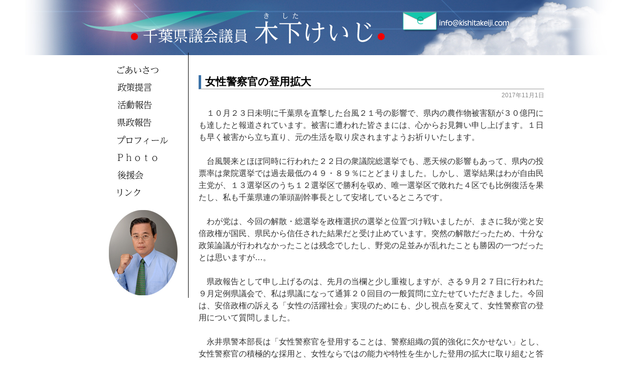

--- FILE ---
content_type: text/html; charset=UTF-8
request_url: http://kishitakeiji.com/archives/305
body_size: 11272
content:
<!DOCTYPE html>
<html dir="ltr" lang="ja" prefix="og: https://ogp.me/ns#">
<head>
<meta charset="UTF-8" />

<link rel="profile" href="http://gmpg.org/xfn/11" />
<link rel="stylesheet" type="text/css" media="all" href="http://kishitakeiji.com/wp-content/themes/kishita/style.css" />
<link rel="pingback" href="http://kishitakeiji.com/xmlrpc.php" />
	<style>img:is([sizes="auto" i], [sizes^="auto," i]) { contain-intrinsic-size: 3000px 1500px }</style>
	
		<!-- All in One SEO 4.8.9 - aioseo.com -->
		<title>女性警察官の登用拡大 - 木下けいじ</title>
	<meta name="description" content="１０月２３日未明に千葉県を直撃した台風２１号の影響で、県内の農作物被害額が３０億円にも達したと報道されていま" />
	<meta name="robots" content="max-image-preview:large" />
	<meta name="author" content="事務局"/>
	<link rel="canonical" href="https://kishitakeiji.com/archives/305" />
	<meta name="generator" content="All in One SEO (AIOSEO) 4.8.9" />
		<meta property="og:locale" content="ja_JP" />
		<meta property="og:site_name" content="木下けいじ -" />
		<meta property="og:type" content="article" />
		<meta property="og:title" content="女性警察官の登用拡大 - 木下けいじ" />
		<meta property="og:description" content="１０月２３日未明に千葉県を直撃した台風２１号の影響で、県内の農作物被害額が３０億円にも達したと報道されていま" />
		<meta property="og:url" content="https://kishitakeiji.com/archives/305" />
		<meta property="article:published_time" content="2017-10-31T15:00:48+00:00" />
		<meta property="article:modified_time" content="2017-10-31T00:17:49+00:00" />
		<meta name="twitter:card" content="summary_large_image" />
		<meta name="twitter:title" content="女性警察官の登用拡大 - 木下けいじ" />
		<meta name="twitter:description" content="１０月２３日未明に千葉県を直撃した台風２１号の影響で、県内の農作物被害額が３０億円にも達したと報道されていま" />
		<script type="application/ld+json" class="aioseo-schema">
			{"@context":"https:\/\/schema.org","@graph":[{"@type":"BlogPosting","@id":"https:\/\/kishitakeiji.com\/archives\/305#blogposting","name":"\u5973\u6027\u8b66\u5bdf\u5b98\u306e\u767b\u7528\u62e1\u5927 - \u6728\u4e0b\u3051\u3044\u3058","headline":"\u5973\u6027\u8b66\u5bdf\u5b98\u306e\u767b\u7528\u62e1\u5927","author":{"@id":"https:\/\/kishitakeiji.com\/archives\/author\/kishita#author"},"publisher":{"@id":"https:\/\/kishitakeiji.com\/#organization"},"datePublished":"2017-11-01T00:00:48+09:00","dateModified":"2017-10-31T09:17:49+09:00","inLanguage":"ja","mainEntityOfPage":{"@id":"https:\/\/kishitakeiji.com\/archives\/305#webpage"},"isPartOf":{"@id":"https:\/\/kishitakeiji.com\/archives\/305#webpage"},"articleSection":"\u770c\u653f\u5831\u544a"},{"@type":"BreadcrumbList","@id":"https:\/\/kishitakeiji.com\/archives\/305#breadcrumblist","itemListElement":[{"@type":"ListItem","@id":"https:\/\/kishitakeiji.com#listItem","position":1,"name":"Home","item":"https:\/\/kishitakeiji.com","nextItem":{"@type":"ListItem","@id":"https:\/\/kishitakeiji.com\/archives\/category\/kensei#listItem","name":"\u770c\u653f\u5831\u544a"}},{"@type":"ListItem","@id":"https:\/\/kishitakeiji.com\/archives\/category\/kensei#listItem","position":2,"name":"\u770c\u653f\u5831\u544a","item":"https:\/\/kishitakeiji.com\/archives\/category\/kensei","nextItem":{"@type":"ListItem","@id":"https:\/\/kishitakeiji.com\/archives\/305#listItem","name":"\u5973\u6027\u8b66\u5bdf\u5b98\u306e\u767b\u7528\u62e1\u5927"},"previousItem":{"@type":"ListItem","@id":"https:\/\/kishitakeiji.com#listItem","name":"Home"}},{"@type":"ListItem","@id":"https:\/\/kishitakeiji.com\/archives\/305#listItem","position":3,"name":"\u5973\u6027\u8b66\u5bdf\u5b98\u306e\u767b\u7528\u62e1\u5927","previousItem":{"@type":"ListItem","@id":"https:\/\/kishitakeiji.com\/archives\/category\/kensei#listItem","name":"\u770c\u653f\u5831\u544a"}}]},{"@type":"Organization","@id":"https:\/\/kishitakeiji.com\/#organization","name":"\u6728\u4e0b\u3051\u3044\u3058","url":"https:\/\/kishitakeiji.com\/"},{"@type":"Person","@id":"https:\/\/kishitakeiji.com\/archives\/author\/kishita#author","url":"https:\/\/kishitakeiji.com\/archives\/author\/kishita","name":"\u4e8b\u52d9\u5c40","image":{"@type":"ImageObject","@id":"https:\/\/kishitakeiji.com\/archives\/305#authorImage","url":"https:\/\/secure.gravatar.com\/avatar\/f7795b04c022e551f620d8d731b762f6c13d145302b440ed4e1313aed0cf0972?s=96&d=mm&r=g","width":96,"height":96,"caption":"\u4e8b\u52d9\u5c40"}},{"@type":"WebPage","@id":"https:\/\/kishitakeiji.com\/archives\/305#webpage","url":"https:\/\/kishitakeiji.com\/archives\/305","name":"\u5973\u6027\u8b66\u5bdf\u5b98\u306e\u767b\u7528\u62e1\u5927 - \u6728\u4e0b\u3051\u3044\u3058","description":"\uff11\uff10\u6708\uff12\uff13\u65e5\u672a\u660e\u306b\u5343\u8449\u770c\u3092\u76f4\u6483\u3057\u305f\u53f0\u98a8\uff12\uff11\u53f7\u306e\u5f71\u97ff\u3067\u3001\u770c\u5185\u306e\u8fb2\u4f5c\u7269\u88ab\u5bb3\u984d\u304c\uff13\uff10\u5104\u5186\u306b\u3082\u9054\u3057\u305f\u3068\u5831\u9053\u3055\u308c\u3066\u3044\u307e","inLanguage":"ja","isPartOf":{"@id":"https:\/\/kishitakeiji.com\/#website"},"breadcrumb":{"@id":"https:\/\/kishitakeiji.com\/archives\/305#breadcrumblist"},"author":{"@id":"https:\/\/kishitakeiji.com\/archives\/author\/kishita#author"},"creator":{"@id":"https:\/\/kishitakeiji.com\/archives\/author\/kishita#author"},"datePublished":"2017-11-01T00:00:48+09:00","dateModified":"2017-10-31T09:17:49+09:00"},{"@type":"WebSite","@id":"https:\/\/kishitakeiji.com\/#website","url":"https:\/\/kishitakeiji.com\/","name":"\u6728\u4e0b\u3051\u3044\u3058","inLanguage":"ja","publisher":{"@id":"https:\/\/kishitakeiji.com\/#organization"}}]}
		</script>
		<!-- All in One SEO -->

<link rel="alternate" type="application/rss+xml" title="木下けいじ &raquo; フィード" href="https://kishitakeiji.com/feed" />
<link rel="alternate" type="application/rss+xml" title="木下けいじ &raquo; コメントフィード" href="https://kishitakeiji.com/comments/feed" />
<script type="text/javascript">
/* <![CDATA[ */
window._wpemojiSettings = {"baseUrl":"https:\/\/s.w.org\/images\/core\/emoji\/16.0.1\/72x72\/","ext":".png","svgUrl":"https:\/\/s.w.org\/images\/core\/emoji\/16.0.1\/svg\/","svgExt":".svg","source":{"concatemoji":"http:\/\/kishitakeiji.com\/wp-includes\/js\/wp-emoji-release.min.js?ver=6.8.3"}};
/*! This file is auto-generated */
!function(s,n){var o,i,e;function c(e){try{var t={supportTests:e,timestamp:(new Date).valueOf()};sessionStorage.setItem(o,JSON.stringify(t))}catch(e){}}function p(e,t,n){e.clearRect(0,0,e.canvas.width,e.canvas.height),e.fillText(t,0,0);var t=new Uint32Array(e.getImageData(0,0,e.canvas.width,e.canvas.height).data),a=(e.clearRect(0,0,e.canvas.width,e.canvas.height),e.fillText(n,0,0),new Uint32Array(e.getImageData(0,0,e.canvas.width,e.canvas.height).data));return t.every(function(e,t){return e===a[t]})}function u(e,t){e.clearRect(0,0,e.canvas.width,e.canvas.height),e.fillText(t,0,0);for(var n=e.getImageData(16,16,1,1),a=0;a<n.data.length;a++)if(0!==n.data[a])return!1;return!0}function f(e,t,n,a){switch(t){case"flag":return n(e,"\ud83c\udff3\ufe0f\u200d\u26a7\ufe0f","\ud83c\udff3\ufe0f\u200b\u26a7\ufe0f")?!1:!n(e,"\ud83c\udde8\ud83c\uddf6","\ud83c\udde8\u200b\ud83c\uddf6")&&!n(e,"\ud83c\udff4\udb40\udc67\udb40\udc62\udb40\udc65\udb40\udc6e\udb40\udc67\udb40\udc7f","\ud83c\udff4\u200b\udb40\udc67\u200b\udb40\udc62\u200b\udb40\udc65\u200b\udb40\udc6e\u200b\udb40\udc67\u200b\udb40\udc7f");case"emoji":return!a(e,"\ud83e\udedf")}return!1}function g(e,t,n,a){var r="undefined"!=typeof WorkerGlobalScope&&self instanceof WorkerGlobalScope?new OffscreenCanvas(300,150):s.createElement("canvas"),o=r.getContext("2d",{willReadFrequently:!0}),i=(o.textBaseline="top",o.font="600 32px Arial",{});return e.forEach(function(e){i[e]=t(o,e,n,a)}),i}function t(e){var t=s.createElement("script");t.src=e,t.defer=!0,s.head.appendChild(t)}"undefined"!=typeof Promise&&(o="wpEmojiSettingsSupports",i=["flag","emoji"],n.supports={everything:!0,everythingExceptFlag:!0},e=new Promise(function(e){s.addEventListener("DOMContentLoaded",e,{once:!0})}),new Promise(function(t){var n=function(){try{var e=JSON.parse(sessionStorage.getItem(o));if("object"==typeof e&&"number"==typeof e.timestamp&&(new Date).valueOf()<e.timestamp+604800&&"object"==typeof e.supportTests)return e.supportTests}catch(e){}return null}();if(!n){if("undefined"!=typeof Worker&&"undefined"!=typeof OffscreenCanvas&&"undefined"!=typeof URL&&URL.createObjectURL&&"undefined"!=typeof Blob)try{var e="postMessage("+g.toString()+"("+[JSON.stringify(i),f.toString(),p.toString(),u.toString()].join(",")+"));",a=new Blob([e],{type:"text/javascript"}),r=new Worker(URL.createObjectURL(a),{name:"wpTestEmojiSupports"});return void(r.onmessage=function(e){c(n=e.data),r.terminate(),t(n)})}catch(e){}c(n=g(i,f,p,u))}t(n)}).then(function(e){for(var t in e)n.supports[t]=e[t],n.supports.everything=n.supports.everything&&n.supports[t],"flag"!==t&&(n.supports.everythingExceptFlag=n.supports.everythingExceptFlag&&n.supports[t]);n.supports.everythingExceptFlag=n.supports.everythingExceptFlag&&!n.supports.flag,n.DOMReady=!1,n.readyCallback=function(){n.DOMReady=!0}}).then(function(){return e}).then(function(){var e;n.supports.everything||(n.readyCallback(),(e=n.source||{}).concatemoji?t(e.concatemoji):e.wpemoji&&e.twemoji&&(t(e.twemoji),t(e.wpemoji)))}))}((window,document),window._wpemojiSettings);
/* ]]> */
</script>
<style id='wp-emoji-styles-inline-css' type='text/css'>

	img.wp-smiley, img.emoji {
		display: inline !important;
		border: none !important;
		box-shadow: none !important;
		height: 1em !important;
		width: 1em !important;
		margin: 0 0.07em !important;
		vertical-align: -0.1em !important;
		background: none !important;
		padding: 0 !important;
	}
</style>
<link rel='stylesheet' id='wp-block-library-css' href='http://kishitakeiji.com/wp-includes/css/dist/block-library/style.min.css?ver=6.8.3' type='text/css' media='all' />
<style id='classic-theme-styles-inline-css' type='text/css'>
/*! This file is auto-generated */
.wp-block-button__link{color:#fff;background-color:#32373c;border-radius:9999px;box-shadow:none;text-decoration:none;padding:calc(.667em + 2px) calc(1.333em + 2px);font-size:1.125em}.wp-block-file__button{background:#32373c;color:#fff;text-decoration:none}
</style>
<style id='global-styles-inline-css' type='text/css'>
:root{--wp--preset--aspect-ratio--square: 1;--wp--preset--aspect-ratio--4-3: 4/3;--wp--preset--aspect-ratio--3-4: 3/4;--wp--preset--aspect-ratio--3-2: 3/2;--wp--preset--aspect-ratio--2-3: 2/3;--wp--preset--aspect-ratio--16-9: 16/9;--wp--preset--aspect-ratio--9-16: 9/16;--wp--preset--color--black: #000000;--wp--preset--color--cyan-bluish-gray: #abb8c3;--wp--preset--color--white: #ffffff;--wp--preset--color--pale-pink: #f78da7;--wp--preset--color--vivid-red: #cf2e2e;--wp--preset--color--luminous-vivid-orange: #ff6900;--wp--preset--color--luminous-vivid-amber: #fcb900;--wp--preset--color--light-green-cyan: #7bdcb5;--wp--preset--color--vivid-green-cyan: #00d084;--wp--preset--color--pale-cyan-blue: #8ed1fc;--wp--preset--color--vivid-cyan-blue: #0693e3;--wp--preset--color--vivid-purple: #9b51e0;--wp--preset--gradient--vivid-cyan-blue-to-vivid-purple: linear-gradient(135deg,rgba(6,147,227,1) 0%,rgb(155,81,224) 100%);--wp--preset--gradient--light-green-cyan-to-vivid-green-cyan: linear-gradient(135deg,rgb(122,220,180) 0%,rgb(0,208,130) 100%);--wp--preset--gradient--luminous-vivid-amber-to-luminous-vivid-orange: linear-gradient(135deg,rgba(252,185,0,1) 0%,rgba(255,105,0,1) 100%);--wp--preset--gradient--luminous-vivid-orange-to-vivid-red: linear-gradient(135deg,rgba(255,105,0,1) 0%,rgb(207,46,46) 100%);--wp--preset--gradient--very-light-gray-to-cyan-bluish-gray: linear-gradient(135deg,rgb(238,238,238) 0%,rgb(169,184,195) 100%);--wp--preset--gradient--cool-to-warm-spectrum: linear-gradient(135deg,rgb(74,234,220) 0%,rgb(151,120,209) 20%,rgb(207,42,186) 40%,rgb(238,44,130) 60%,rgb(251,105,98) 80%,rgb(254,248,76) 100%);--wp--preset--gradient--blush-light-purple: linear-gradient(135deg,rgb(255,206,236) 0%,rgb(152,150,240) 100%);--wp--preset--gradient--blush-bordeaux: linear-gradient(135deg,rgb(254,205,165) 0%,rgb(254,45,45) 50%,rgb(107,0,62) 100%);--wp--preset--gradient--luminous-dusk: linear-gradient(135deg,rgb(255,203,112) 0%,rgb(199,81,192) 50%,rgb(65,88,208) 100%);--wp--preset--gradient--pale-ocean: linear-gradient(135deg,rgb(255,245,203) 0%,rgb(182,227,212) 50%,rgb(51,167,181) 100%);--wp--preset--gradient--electric-grass: linear-gradient(135deg,rgb(202,248,128) 0%,rgb(113,206,126) 100%);--wp--preset--gradient--midnight: linear-gradient(135deg,rgb(2,3,129) 0%,rgb(40,116,252) 100%);--wp--preset--font-size--small: 13px;--wp--preset--font-size--medium: 20px;--wp--preset--font-size--large: 36px;--wp--preset--font-size--x-large: 42px;--wp--preset--spacing--20: 0.44rem;--wp--preset--spacing--30: 0.67rem;--wp--preset--spacing--40: 1rem;--wp--preset--spacing--50: 1.5rem;--wp--preset--spacing--60: 2.25rem;--wp--preset--spacing--70: 3.38rem;--wp--preset--spacing--80: 5.06rem;--wp--preset--shadow--natural: 6px 6px 9px rgba(0, 0, 0, 0.2);--wp--preset--shadow--deep: 12px 12px 50px rgba(0, 0, 0, 0.4);--wp--preset--shadow--sharp: 6px 6px 0px rgba(0, 0, 0, 0.2);--wp--preset--shadow--outlined: 6px 6px 0px -3px rgba(255, 255, 255, 1), 6px 6px rgba(0, 0, 0, 1);--wp--preset--shadow--crisp: 6px 6px 0px rgba(0, 0, 0, 1);}:where(.is-layout-flex){gap: 0.5em;}:where(.is-layout-grid){gap: 0.5em;}body .is-layout-flex{display: flex;}.is-layout-flex{flex-wrap: wrap;align-items: center;}.is-layout-flex > :is(*, div){margin: 0;}body .is-layout-grid{display: grid;}.is-layout-grid > :is(*, div){margin: 0;}:where(.wp-block-columns.is-layout-flex){gap: 2em;}:where(.wp-block-columns.is-layout-grid){gap: 2em;}:where(.wp-block-post-template.is-layout-flex){gap: 1.25em;}:where(.wp-block-post-template.is-layout-grid){gap: 1.25em;}.has-black-color{color: var(--wp--preset--color--black) !important;}.has-cyan-bluish-gray-color{color: var(--wp--preset--color--cyan-bluish-gray) !important;}.has-white-color{color: var(--wp--preset--color--white) !important;}.has-pale-pink-color{color: var(--wp--preset--color--pale-pink) !important;}.has-vivid-red-color{color: var(--wp--preset--color--vivid-red) !important;}.has-luminous-vivid-orange-color{color: var(--wp--preset--color--luminous-vivid-orange) !important;}.has-luminous-vivid-amber-color{color: var(--wp--preset--color--luminous-vivid-amber) !important;}.has-light-green-cyan-color{color: var(--wp--preset--color--light-green-cyan) !important;}.has-vivid-green-cyan-color{color: var(--wp--preset--color--vivid-green-cyan) !important;}.has-pale-cyan-blue-color{color: var(--wp--preset--color--pale-cyan-blue) !important;}.has-vivid-cyan-blue-color{color: var(--wp--preset--color--vivid-cyan-blue) !important;}.has-vivid-purple-color{color: var(--wp--preset--color--vivid-purple) !important;}.has-black-background-color{background-color: var(--wp--preset--color--black) !important;}.has-cyan-bluish-gray-background-color{background-color: var(--wp--preset--color--cyan-bluish-gray) !important;}.has-white-background-color{background-color: var(--wp--preset--color--white) !important;}.has-pale-pink-background-color{background-color: var(--wp--preset--color--pale-pink) !important;}.has-vivid-red-background-color{background-color: var(--wp--preset--color--vivid-red) !important;}.has-luminous-vivid-orange-background-color{background-color: var(--wp--preset--color--luminous-vivid-orange) !important;}.has-luminous-vivid-amber-background-color{background-color: var(--wp--preset--color--luminous-vivid-amber) !important;}.has-light-green-cyan-background-color{background-color: var(--wp--preset--color--light-green-cyan) !important;}.has-vivid-green-cyan-background-color{background-color: var(--wp--preset--color--vivid-green-cyan) !important;}.has-pale-cyan-blue-background-color{background-color: var(--wp--preset--color--pale-cyan-blue) !important;}.has-vivid-cyan-blue-background-color{background-color: var(--wp--preset--color--vivid-cyan-blue) !important;}.has-vivid-purple-background-color{background-color: var(--wp--preset--color--vivid-purple) !important;}.has-black-border-color{border-color: var(--wp--preset--color--black) !important;}.has-cyan-bluish-gray-border-color{border-color: var(--wp--preset--color--cyan-bluish-gray) !important;}.has-white-border-color{border-color: var(--wp--preset--color--white) !important;}.has-pale-pink-border-color{border-color: var(--wp--preset--color--pale-pink) !important;}.has-vivid-red-border-color{border-color: var(--wp--preset--color--vivid-red) !important;}.has-luminous-vivid-orange-border-color{border-color: var(--wp--preset--color--luminous-vivid-orange) !important;}.has-luminous-vivid-amber-border-color{border-color: var(--wp--preset--color--luminous-vivid-amber) !important;}.has-light-green-cyan-border-color{border-color: var(--wp--preset--color--light-green-cyan) !important;}.has-vivid-green-cyan-border-color{border-color: var(--wp--preset--color--vivid-green-cyan) !important;}.has-pale-cyan-blue-border-color{border-color: var(--wp--preset--color--pale-cyan-blue) !important;}.has-vivid-cyan-blue-border-color{border-color: var(--wp--preset--color--vivid-cyan-blue) !important;}.has-vivid-purple-border-color{border-color: var(--wp--preset--color--vivid-purple) !important;}.has-vivid-cyan-blue-to-vivid-purple-gradient-background{background: var(--wp--preset--gradient--vivid-cyan-blue-to-vivid-purple) !important;}.has-light-green-cyan-to-vivid-green-cyan-gradient-background{background: var(--wp--preset--gradient--light-green-cyan-to-vivid-green-cyan) !important;}.has-luminous-vivid-amber-to-luminous-vivid-orange-gradient-background{background: var(--wp--preset--gradient--luminous-vivid-amber-to-luminous-vivid-orange) !important;}.has-luminous-vivid-orange-to-vivid-red-gradient-background{background: var(--wp--preset--gradient--luminous-vivid-orange-to-vivid-red) !important;}.has-very-light-gray-to-cyan-bluish-gray-gradient-background{background: var(--wp--preset--gradient--very-light-gray-to-cyan-bluish-gray) !important;}.has-cool-to-warm-spectrum-gradient-background{background: var(--wp--preset--gradient--cool-to-warm-spectrum) !important;}.has-blush-light-purple-gradient-background{background: var(--wp--preset--gradient--blush-light-purple) !important;}.has-blush-bordeaux-gradient-background{background: var(--wp--preset--gradient--blush-bordeaux) !important;}.has-luminous-dusk-gradient-background{background: var(--wp--preset--gradient--luminous-dusk) !important;}.has-pale-ocean-gradient-background{background: var(--wp--preset--gradient--pale-ocean) !important;}.has-electric-grass-gradient-background{background: var(--wp--preset--gradient--electric-grass) !important;}.has-midnight-gradient-background{background: var(--wp--preset--gradient--midnight) !important;}.has-small-font-size{font-size: var(--wp--preset--font-size--small) !important;}.has-medium-font-size{font-size: var(--wp--preset--font-size--medium) !important;}.has-large-font-size{font-size: var(--wp--preset--font-size--large) !important;}.has-x-large-font-size{font-size: var(--wp--preset--font-size--x-large) !important;}
:where(.wp-block-post-template.is-layout-flex){gap: 1.25em;}:where(.wp-block-post-template.is-layout-grid){gap: 1.25em;}
:where(.wp-block-columns.is-layout-flex){gap: 2em;}:where(.wp-block-columns.is-layout-grid){gap: 2em;}
:root :where(.wp-block-pullquote){font-size: 1.5em;line-height: 1.6;}
</style>
<link rel='stylesheet' id='fancybox-css' href='http://kishitakeiji.com/wp-content/plugins/easy-fancybox/fancybox/1.5.4/jquery.fancybox.min.css?ver=6.8.3' type='text/css' media='screen' />
<style id='fancybox-inline-css' type='text/css'>
#fancybox-content{border-color:#ffffff;}#fancybox-title,#fancybox-title-float-main{color:#fff}
</style>
<script type="text/javascript" src="http://kishitakeiji.com/wp-includes/js/jquery/jquery.min.js?ver=3.7.1" id="jquery-core-js"></script>
<script type="text/javascript" src="http://kishitakeiji.com/wp-includes/js/jquery/jquery-migrate.min.js?ver=3.4.1" id="jquery-migrate-js"></script>
<link rel="https://api.w.org/" href="https://kishitakeiji.com/wp-json/" /><link rel="alternate" title="JSON" type="application/json" href="https://kishitakeiji.com/wp-json/wp/v2/posts/305" /><link rel="EditURI" type="application/rsd+xml" title="RSD" href="https://kishitakeiji.com/xmlrpc.php?rsd" />
<meta name="generator" content="WordPress 6.8.3" />
<link rel='shortlink' href='https://kishitakeiji.com/?p=305' />
<link rel="alternate" title="oEmbed (JSON)" type="application/json+oembed" href="https://kishitakeiji.com/wp-json/oembed/1.0/embed?url=https%3A%2F%2Fkishitakeiji.com%2Farchives%2F305" />
<link rel="alternate" title="oEmbed (XML)" type="text/xml+oembed" href="https://kishitakeiji.com/wp-json/oembed/1.0/embed?url=https%3A%2F%2Fkishitakeiji.com%2Farchives%2F305&#038;format=xml" />
<link rel="icon" href="https://kishitakeiji.com/wp-content/uploads/2025/04/cropped-kishita_logo-32x32.jpg" sizes="32x32" />
<link rel="icon" href="https://kishitakeiji.com/wp-content/uploads/2025/04/cropped-kishita_logo-192x192.jpg" sizes="192x192" />
<link rel="apple-touch-icon" href="https://kishitakeiji.com/wp-content/uploads/2025/04/cropped-kishita_logo-180x180.jpg" />
<meta name="msapplication-TileImage" content="https://kishitakeiji.com/wp-content/uploads/2025/04/cropped-kishita_logo-270x270.jpg" />
</head>

<body class="wp-singular post-template-default single single-post postid-305 single-format-standard wp-theme-kishita">
<div id="wrapper" class="hfeed">
	<div id="header">
<div class="header_style">
<div class="header_l">
<a href="http://kishitakeiji.com"><img src="http://kishitakeiji.com/image/head_blank1.gif"></a></div>
<div class="header_r">
<script type="text/javascript">
<!--
function converter(M){
var str="", str_as="";
for(var i=0;i<M.length;i++){
str_as = M.charCodeAt(i);
str += String.fromCharCode(str_as + 1);
}
return str;
}
function mail_to(k_1,k_2)
{eval(String.fromCharCode(108,111,99,97,116,105,111,110,46,104,114,101,102,32,
61,32,39,109,97,105,108,116,111,58) 
+ escape(k_1) + 
converter(String.fromCharCode(104,109,101,110,63,106,104,114,103,104,115,96,106,100,104,105,104,45,98,110,108,
62,114,116,97,105,100,98,115,60)) 
+ escape(k_2) + "'");} 
document.write('<a href=JavaScript:mail_to("","")><img src="http://kishitakeiji.com/image/head_blank2.gif"><\/a>');
//-->
</script>
<noscript></noscript>
</div>
</div>
	</div><!-- #header -->

	<div id="main"><!-- left side intcorp from-->
<div class="wos_nav_s"><ul id="nav_s">
 <li><a href="http://kishitakeiji.com/index.php" onfocus="this.blur()" class="navstop" ><img src="http://kishitakeiji.com/image/nav_s01.gif" width="135" height="25" alt="" /></a></li>
 <li><a href="http://kishitakeiji.com/seisaku" onfocus="this.blur()" class="navssei" ><img src="http://kishitakeiji.com/image/nav_s02.gif" width="135" height="25" alt="" /></a></li>
 <li><a href="http://kishitakeiji.com/katudou" onfocus="this.blur()" class="navskatu" ><img src="http://kishitakeiji.com/image/nav_s03.gif" width="135" height="25" alt="" /></a></li>
 <li><a href="https://kishitakeiji.com/archives/category/kensei" onfocus="this.blur()" class="navsken"><img src="http://kishitakeiji.com/image/nav_s04.gif" width="135" height="25" alt="" /></a></li>
 <li><a href="http://kishitakeiji.com/profile" onfocus="this.blur()" class="navspro" ><img src="http://kishitakeiji.com/image/nav_s05.gif" width="135" height="25" alt="vtB[" /></a></li>
 <li><a href="http://kishitakeiji.com/photo" onfocus="this.blur()" class="navspho" ><img src="http://kishitakeiji.com/image/nav_s06.gif" width="135" height="25" alt="Photo" /></a></li>
 <li><a href="http://kishitakeiji.com/kouen" onfocus="this.blur()" class="navskou" ><img src="http://kishitakeiji.com/image/nav_s07.gif" width="135" height="25" alt="?" /></a></li>
 <li><a href="http://kishitakeiji.com/link" onfocus="this.blur()" class="navslin" ><img src="http://kishitakeiji.com/image/nav_s08.gif" width="135" height="25" alt="N" /></a></li>
</ul>
<img src="http://kishitakeiji.com/image/top_img_kisita.jpg" /></div>
<!-- left side intcorp to-->

		<div id="container">
			<div id="content" role="main">

			

				<div id="nav-above" class="navigation">
					<div class="nav-previous"><a href="https://kishitakeiji.com/archives/302" rel="prev"><span class="meta-nav">&larr;</span> 一般質問で女性警察官の登用など指摘</a></div>
					<div class="nav-next"><a href="https://kishitakeiji.com/archives/308" rel="next">県議会の知事あいさつから <span class="meta-nav">&rarr;</span></a></div>
				</div><!-- #nav-above -->

				<div id="post-305" class="post-305 post type-post status-publish format-standard hentry category-kensei">
					<h1 class="entry-title">女性警察官の登用拡大</h1>

					<div class="entry-meta">
						2017年11月1日					</div><!-- .entry-meta -->

					<div class="entry-content">
						<p>　１０月２３日未明に千葉県を直撃した台風２１号の影響で、県内の農作物被害額が３０億円にも達したと報道されています。被害に遭われた皆さまには、心からお見舞い申し上げます。１日も早く被害から立ち直り、元の生活を取り戻されますようお祈りいたします。</p>
<p>　台風襲来とほぼ同時に行われた２２日の衆議院総選挙でも、悪天候の影響もあって、県内の投票率は衆院選挙では過去最低の４９・８９％にとどまりました。しかし、選挙結果はわが自由民主党が、１３選挙区のうち１２選挙区で勝利を収め、唯一選挙区で敗れた４区でも比例復活を果たし、私も千葉県連の筆頭副幹事長として安堵しているところです。</p>
<p>　わが党は、今回の解散・総選挙を政権選択の選挙と位置づけ戦いましたが、まさに我が党と安倍政権が国民、県民から信任された結果だと受け止めています。突然の解散だったため、十分な政策論議が行われなかったことは残念でしたし、野党の足並みが乱れたことも勝因の一つだったとは思いますが…。</p>
<p>　県政報告として申し上げるのは、先月の当欄と少し重複しますが、さる９月２７日に行われた９月定例県議会で、私は県議になって通算２０回目の一般質問に立たせていただきました。今回は、安倍政権の訴える「女性の活躍社会」実現のためにも、少し視点を変えて、女性警察官の登用について質問しました。</p>
<p>　永井県警本部長は「女性警察官を登用することは、警察組織の質的強化に欠かせない」とし、女性警察官の積極的な採用と、女性ならではの能力や特性を生かした登用の拡大に取り組むと答弁しました。大変頼もしい限りで、これからの社会では女性の活躍はすべての分野で求められていることから、千葉県警察の今後の取り組みを注視してまいります。</p>
											</div><!-- .entry-content -->


					<div class="entry-utility">
						カテゴリー: <a href="https://kishitakeiji.com/archives/category/kensei" rel="category tag">県政報告</a> <a href="https://kishitakeiji.com/archives/305" title="女性警察官の登用拡大 へのパーマリンク" rel="bookmark">パーマリンク</a>											</div><!-- .entry-utility -->
				</div><!-- #post-## -->

				<div id="nav-below" class="navigation">
					<div class="nav-previous"><a href="https://kishitakeiji.com/archives/302" rel="prev"><span class="meta-nav">&larr;</span> 一般質問で女性警察官の登用など指摘</a></div>
					<div class="nav-next"><a href="https://kishitakeiji.com/archives/308" rel="next">県議会の知事あいさつから <span class="meta-nav">&rarr;</span></a></div>
				</div><!-- #nav-below -->

				
			<div id="comments">


	<p class="nocomments">コメントは停止中です。</p>



</div><!-- #comments -->


			</div><!-- #content -->

		<div id="primary" class="widget-area" role="complementary">
			<ul class="xoxo">


		<li id="recent-posts-4" class="widget-container widget_recent_entries">
		<h3 class="widget-title">最近の投稿</h3>
		<ul>
											<li>
					<a href="https://kishitakeiji.com/archives/1719">謹賀新年</a>
									</li>
											<li>
					<a href="https://kishitakeiji.com/archives/1707">迎える新年に期待</a>
									</li>
											<li>
					<a href="https://kishitakeiji.com/archives/1704">１２月議会の準備へ</a>
									</li>
											<li>
					<a href="https://kishitakeiji.com/archives/1697">コメ政策見直しへ県の対応</a>
									</li>
											<li>
					<a href="https://kishitakeiji.com/archives/1694">９月定例県議会が開会へ</a>
									</li>
					</ul>

		</li><li id="archives-4" class="widget-container widget_archive"><h3 class="widget-title">過去の投稿</h3>
			<ul>
					<li><a href='https://kishitakeiji.com/archives/date/2026/01'>2026年1月</a></li>
	<li><a href='https://kishitakeiji.com/archives/date/2025/12'>2025年12月</a></li>
	<li><a href='https://kishitakeiji.com/archives/date/2025/11'>2025年11月</a></li>
	<li><a href='https://kishitakeiji.com/archives/date/2025/10'>2025年10月</a></li>
	<li><a href='https://kishitakeiji.com/archives/date/2025/09'>2025年9月</a></li>
	<li><a href='https://kishitakeiji.com/archives/date/2025/08'>2025年8月</a></li>
	<li><a href='https://kishitakeiji.com/archives/date/2025/07'>2025年7月</a></li>
	<li><a href='https://kishitakeiji.com/archives/date/2025/06'>2025年6月</a></li>
	<li><a href='https://kishitakeiji.com/archives/date/2025/05'>2025年5月</a></li>
	<li><a href='https://kishitakeiji.com/archives/date/2025/04'>2025年4月</a></li>
	<li><a href='https://kishitakeiji.com/archives/date/2025/03'>2025年3月</a></li>
	<li><a href='https://kishitakeiji.com/archives/date/2025/02'>2025年2月</a></li>
	<li><a href='https://kishitakeiji.com/archives/date/2025/01'>2025年1月</a></li>
	<li><a href='https://kishitakeiji.com/archives/date/2024/12'>2024年12月</a></li>
	<li><a href='https://kishitakeiji.com/archives/date/2024/11'>2024年11月</a></li>
	<li><a href='https://kishitakeiji.com/archives/date/2024/10'>2024年10月</a></li>
	<li><a href='https://kishitakeiji.com/archives/date/2024/09'>2024年9月</a></li>
	<li><a href='https://kishitakeiji.com/archives/date/2024/08'>2024年8月</a></li>
	<li><a href='https://kishitakeiji.com/archives/date/2024/07'>2024年7月</a></li>
	<li><a href='https://kishitakeiji.com/archives/date/2024/06'>2024年6月</a></li>
	<li><a href='https://kishitakeiji.com/archives/date/2024/05'>2024年5月</a></li>
	<li><a href='https://kishitakeiji.com/archives/date/2024/04'>2024年4月</a></li>
	<li><a href='https://kishitakeiji.com/archives/date/2024/03'>2024年3月</a></li>
	<li><a href='https://kishitakeiji.com/archives/date/2024/02'>2024年2月</a></li>
	<li><a href='https://kishitakeiji.com/archives/date/2024/01'>2024年1月</a></li>
	<li><a href='https://kishitakeiji.com/archives/date/2023/12'>2023年12月</a></li>
	<li><a href='https://kishitakeiji.com/archives/date/2023/11'>2023年11月</a></li>
	<li><a href='https://kishitakeiji.com/archives/date/2023/10'>2023年10月</a></li>
	<li><a href='https://kishitakeiji.com/archives/date/2023/09'>2023年9月</a></li>
	<li><a href='https://kishitakeiji.com/archives/date/2023/08'>2023年8月</a></li>
	<li><a href='https://kishitakeiji.com/archives/date/2023/07'>2023年7月</a></li>
	<li><a href='https://kishitakeiji.com/archives/date/2023/06'>2023年6月</a></li>
	<li><a href='https://kishitakeiji.com/archives/date/2023/05'>2023年5月</a></li>
	<li><a href='https://kishitakeiji.com/archives/date/2023/04'>2023年4月</a></li>
	<li><a href='https://kishitakeiji.com/archives/date/2023/03'>2023年3月</a></li>
	<li><a href='https://kishitakeiji.com/archives/date/2023/02'>2023年2月</a></li>
	<li><a href='https://kishitakeiji.com/archives/date/2023/01'>2023年1月</a></li>
	<li><a href='https://kishitakeiji.com/archives/date/2022/12'>2022年12月</a></li>
	<li><a href='https://kishitakeiji.com/archives/date/2022/11'>2022年11月</a></li>
	<li><a href='https://kishitakeiji.com/archives/date/2022/10'>2022年10月</a></li>
	<li><a href='https://kishitakeiji.com/archives/date/2022/09'>2022年9月</a></li>
	<li><a href='https://kishitakeiji.com/archives/date/2022/08'>2022年8月</a></li>
	<li><a href='https://kishitakeiji.com/archives/date/2022/07'>2022年7月</a></li>
	<li><a href='https://kishitakeiji.com/archives/date/2022/06'>2022年6月</a></li>
	<li><a href='https://kishitakeiji.com/archives/date/2022/05'>2022年5月</a></li>
	<li><a href='https://kishitakeiji.com/archives/date/2022/04'>2022年4月</a></li>
	<li><a href='https://kishitakeiji.com/archives/date/2022/03'>2022年3月</a></li>
	<li><a href='https://kishitakeiji.com/archives/date/2022/02'>2022年2月</a></li>
	<li><a href='https://kishitakeiji.com/archives/date/2022/01'>2022年1月</a></li>
	<li><a href='https://kishitakeiji.com/archives/date/2021/12'>2021年12月</a></li>
	<li><a href='https://kishitakeiji.com/archives/date/2021/11'>2021年11月</a></li>
	<li><a href='https://kishitakeiji.com/archives/date/2021/10'>2021年10月</a></li>
	<li><a href='https://kishitakeiji.com/archives/date/2021/09'>2021年9月</a></li>
	<li><a href='https://kishitakeiji.com/archives/date/2021/08'>2021年8月</a></li>
	<li><a href='https://kishitakeiji.com/archives/date/2021/07'>2021年7月</a></li>
	<li><a href='https://kishitakeiji.com/archives/date/2021/06'>2021年6月</a></li>
	<li><a href='https://kishitakeiji.com/archives/date/2021/05'>2021年5月</a></li>
	<li><a href='https://kishitakeiji.com/archives/date/2021/04'>2021年4月</a></li>
	<li><a href='https://kishitakeiji.com/archives/date/2021/03'>2021年3月</a></li>
	<li><a href='https://kishitakeiji.com/archives/date/2021/02'>2021年2月</a></li>
	<li><a href='https://kishitakeiji.com/archives/date/2021/01'>2021年1月</a></li>
	<li><a href='https://kishitakeiji.com/archives/date/2020/12'>2020年12月</a></li>
	<li><a href='https://kishitakeiji.com/archives/date/2020/11'>2020年11月</a></li>
	<li><a href='https://kishitakeiji.com/archives/date/2020/10'>2020年10月</a></li>
	<li><a href='https://kishitakeiji.com/archives/date/2020/09'>2020年9月</a></li>
	<li><a href='https://kishitakeiji.com/archives/date/2020/08'>2020年8月</a></li>
	<li><a href='https://kishitakeiji.com/archives/date/2020/07'>2020年7月</a></li>
	<li><a href='https://kishitakeiji.com/archives/date/2020/06'>2020年6月</a></li>
	<li><a href='https://kishitakeiji.com/archives/date/2020/05'>2020年5月</a></li>
	<li><a href='https://kishitakeiji.com/archives/date/2020/04'>2020年4月</a></li>
	<li><a href='https://kishitakeiji.com/archives/date/2020/03'>2020年3月</a></li>
	<li><a href='https://kishitakeiji.com/archives/date/2020/02'>2020年2月</a></li>
	<li><a href='https://kishitakeiji.com/archives/date/2020/01'>2020年1月</a></li>
	<li><a href='https://kishitakeiji.com/archives/date/2019/12'>2019年12月</a></li>
	<li><a href='https://kishitakeiji.com/archives/date/2019/11'>2019年11月</a></li>
	<li><a href='https://kishitakeiji.com/archives/date/2019/10'>2019年10月</a></li>
	<li><a href='https://kishitakeiji.com/archives/date/2019/09'>2019年9月</a></li>
	<li><a href='https://kishitakeiji.com/archives/date/2019/08'>2019年8月</a></li>
	<li><a href='https://kishitakeiji.com/archives/date/2019/07'>2019年7月</a></li>
	<li><a href='https://kishitakeiji.com/archives/date/2019/06'>2019年6月</a></li>
	<li><a href='https://kishitakeiji.com/archives/date/2019/05'>2019年5月</a></li>
	<li><a href='https://kishitakeiji.com/archives/date/2019/04'>2019年4月</a></li>
	<li><a href='https://kishitakeiji.com/archives/date/2019/03'>2019年3月</a></li>
	<li><a href='https://kishitakeiji.com/archives/date/2019/02'>2019年2月</a></li>
	<li><a href='https://kishitakeiji.com/archives/date/2019/01'>2019年1月</a></li>
	<li><a href='https://kishitakeiji.com/archives/date/2018/12'>2018年12月</a></li>
	<li><a href='https://kishitakeiji.com/archives/date/2018/11'>2018年11月</a></li>
	<li><a href='https://kishitakeiji.com/archives/date/2018/10'>2018年10月</a></li>
	<li><a href='https://kishitakeiji.com/archives/date/2018/09'>2018年9月</a></li>
	<li><a href='https://kishitakeiji.com/archives/date/2018/08'>2018年8月</a></li>
	<li><a href='https://kishitakeiji.com/archives/date/2018/07'>2018年7月</a></li>
	<li><a href='https://kishitakeiji.com/archives/date/2018/06'>2018年6月</a></li>
	<li><a href='https://kishitakeiji.com/archives/date/2018/05'>2018年5月</a></li>
	<li><a href='https://kishitakeiji.com/archives/date/2018/04'>2018年4月</a></li>
	<li><a href='https://kishitakeiji.com/archives/date/2018/03'>2018年3月</a></li>
	<li><a href='https://kishitakeiji.com/archives/date/2018/02'>2018年2月</a></li>
	<li><a href='https://kishitakeiji.com/archives/date/2018/01'>2018年1月</a></li>
	<li><a href='https://kishitakeiji.com/archives/date/2017/12'>2017年12月</a></li>
	<li><a href='https://kishitakeiji.com/archives/date/2017/11'>2017年11月</a></li>
	<li><a href='https://kishitakeiji.com/archives/date/2017/10'>2017年10月</a></li>
	<li><a href='https://kishitakeiji.com/archives/date/2017/09'>2017年9月</a></li>
	<li><a href='https://kishitakeiji.com/archives/date/2017/08'>2017年8月</a></li>
	<li><a href='https://kishitakeiji.com/archives/date/2017/07'>2017年7月</a></li>
	<li><a href='https://kishitakeiji.com/archives/date/2017/06'>2017年6月</a></li>
	<li><a href='https://kishitakeiji.com/archives/date/2017/05'>2017年5月</a></li>
	<li><a href='https://kishitakeiji.com/archives/date/2017/04'>2017年4月</a></li>
	<li><a href='https://kishitakeiji.com/archives/date/2017/03'>2017年3月</a></li>
	<li><a href='https://kishitakeiji.com/archives/date/2017/02'>2017年2月</a></li>
	<li><a href='https://kishitakeiji.com/archives/date/2017/01'>2017年1月</a></li>
	<li><a href='https://kishitakeiji.com/archives/date/2016/12'>2016年12月</a></li>
	<li><a href='https://kishitakeiji.com/archives/date/2016/11'>2016年11月</a></li>
	<li><a href='https://kishitakeiji.com/archives/date/2016/10'>2016年10月</a></li>
	<li><a href='https://kishitakeiji.com/archives/date/2016/09'>2016年9月</a></li>
	<li><a href='https://kishitakeiji.com/archives/date/2016/08'>2016年8月</a></li>
	<li><a href='https://kishitakeiji.com/archives/date/2016/07'>2016年7月</a></li>
	<li><a href='https://kishitakeiji.com/archives/date/2016/06'>2016年6月</a></li>
	<li><a href='https://kishitakeiji.com/archives/date/2016/05'>2016年5月</a></li>
	<li><a href='https://kishitakeiji.com/archives/date/2016/04'>2016年4月</a></li>
	<li><a href='https://kishitakeiji.com/archives/date/2016/03'>2016年3月</a></li>
	<li><a href='https://kishitakeiji.com/archives/date/2016/02'>2016年2月</a></li>
	<li><a href='https://kishitakeiji.com/archives/date/2016/01'>2016年1月</a></li>
	<li><a href='https://kishitakeiji.com/archives/date/2015/12'>2015年12月</a></li>
	<li><a href='https://kishitakeiji.com/archives/date/2015/11'>2015年11月</a></li>
	<li><a href='https://kishitakeiji.com/archives/date/2015/10'>2015年10月</a></li>
	<li><a href='https://kishitakeiji.com/archives/date/2015/09'>2015年9月</a></li>
	<li><a href='https://kishitakeiji.com/archives/date/2015/08'>2015年8月</a></li>
	<li><a href='https://kishitakeiji.com/archives/date/2015/07'>2015年7月</a></li>
	<li><a href='https://kishitakeiji.com/archives/date/2015/06'>2015年6月</a></li>
	<li><a href='https://kishitakeiji.com/archives/date/2015/05'>2015年5月</a></li>
	<li><a href='https://kishitakeiji.com/archives/date/2015/04'>2015年4月</a></li>
	<li><a href='https://kishitakeiji.com/archives/date/2015/03'>2015年3月</a></li>
	<li><a href='https://kishitakeiji.com/archives/date/2015/02'>2015年2月</a></li>
	<li><a href='https://kishitakeiji.com/archives/date/2015/01'>2015年1月</a></li>
	<li><a href='https://kishitakeiji.com/archives/date/2014/12'>2014年12月</a></li>
	<li><a href='https://kishitakeiji.com/archives/date/2014/11'>2014年11月</a></li>
	<li><a href='https://kishitakeiji.com/archives/date/2014/10'>2014年10月</a></li>
	<li><a href='https://kishitakeiji.com/archives/date/2014/09'>2014年9月</a></li>
	<li><a href='https://kishitakeiji.com/archives/date/2014/08'>2014年8月</a></li>
	<li><a href='https://kishitakeiji.com/archives/date/2014/07'>2014年7月</a></li>
	<li><a href='https://kishitakeiji.com/archives/date/2014/06'>2014年6月</a></li>
	<li><a href='https://kishitakeiji.com/archives/date/2014/05'>2014年5月</a></li>
	<li><a href='https://kishitakeiji.com/archives/date/2014/04'>2014年4月</a></li>
	<li><a href='https://kishitakeiji.com/archives/date/2014/03'>2014年3月</a></li>
	<li><a href='https://kishitakeiji.com/archives/date/2014/02'>2014年2月</a></li>
	<li><a href='https://kishitakeiji.com/archives/date/2014/01'>2014年1月</a></li>
	<li><a href='https://kishitakeiji.com/archives/date/2013/12'>2013年12月</a></li>
	<li><a href='https://kishitakeiji.com/archives/date/2013/11'>2013年11月</a></li>
	<li><a href='https://kishitakeiji.com/archives/date/2013/10'>2013年10月</a></li>
	<li><a href='https://kishitakeiji.com/archives/date/2013/09'>2013年9月</a></li>
	<li><a href='https://kishitakeiji.com/archives/date/2013/08'>2013年8月</a></li>
	<li><a href='https://kishitakeiji.com/archives/date/2013/07'>2013年7月</a></li>
	<li><a href='https://kishitakeiji.com/archives/date/2013/06'>2013年6月</a></li>
	<li><a href='https://kishitakeiji.com/archives/date/2013/05'>2013年5月</a></li>
	<li><a href='https://kishitakeiji.com/archives/date/2013/04'>2013年4月</a></li>
	<li><a href='https://kishitakeiji.com/archives/date/2013/03'>2013年3月</a></li>
	<li><a href='https://kishitakeiji.com/archives/date/2013/02'>2013年2月</a></li>
	<li><a href='https://kishitakeiji.com/archives/date/2013/01'>2013年1月</a></li>
	<li><a href='https://kishitakeiji.com/archives/date/2012/12'>2012年12月</a></li>
	<li><a href='https://kishitakeiji.com/archives/date/2012/11'>2012年11月</a></li>
	<li><a href='https://kishitakeiji.com/archives/date/2012/10'>2012年10月</a></li>
	<li><a href='https://kishitakeiji.com/archives/date/2012/09'>2012年9月</a></li>
	<li><a href='https://kishitakeiji.com/archives/date/2012/08'>2012年8月</a></li>
	<li><a href='https://kishitakeiji.com/archives/date/2012/07'>2012年7月</a></li>
	<li><a href='https://kishitakeiji.com/archives/date/2012/06'>2012年6月</a></li>
	<li><a href='https://kishitakeiji.com/archives/date/2012/05'>2012年5月</a></li>
	<li><a href='https://kishitakeiji.com/archives/date/2012/04'>2012年4月</a></li>
	<li><a href='https://kishitakeiji.com/archives/date/2012/03'>2012年3月</a></li>
	<li><a href='https://kishitakeiji.com/archives/date/2012/02'>2012年2月</a></li>
	<li><a href='https://kishitakeiji.com/archives/date/2012/01'>2012年1月</a></li>
	<li><a href='https://kishitakeiji.com/archives/date/2011/12'>2011年12月</a></li>
	<li><a href='https://kishitakeiji.com/archives/date/2011/11'>2011年11月</a></li>
	<li><a href='https://kishitakeiji.com/archives/date/2011/10'>2011年10月</a></li>
	<li><a href='https://kishitakeiji.com/archives/date/2011/09'>2011年9月</a></li>
	<li><a href='https://kishitakeiji.com/archives/date/2011/08'>2011年8月</a></li>
	<li><a href='https://kishitakeiji.com/archives/date/2011/07'>2011年7月</a></li>
	<li><a href='https://kishitakeiji.com/archives/date/2011/06'>2011年6月</a></li>
	<li><a href='https://kishitakeiji.com/archives/date/2011/05'>2011年5月</a></li>
	<li><a href='https://kishitakeiji.com/archives/date/2011/03'>2011年3月</a></li>
	<li><a href='https://kishitakeiji.com/archives/date/2011/02'>2011年2月</a></li>
	<li><a href='https://kishitakeiji.com/archives/date/2011/01'>2011年1月</a></li>
	<li><a href='https://kishitakeiji.com/archives/date/2010/12'>2010年12月</a></li>
	<li><a href='https://kishitakeiji.com/archives/date/2010/11'>2010年11月</a></li>
	<li><a href='https://kishitakeiji.com/archives/date/2010/10'>2010年10月</a></li>
	<li><a href='https://kishitakeiji.com/archives/date/2010/09'>2010年9月</a></li>
	<li><a href='https://kishitakeiji.com/archives/date/2010/08'>2010年8月</a></li>
			</ul>

			</li><li id="listcategorypostswidget-2" class="widget-container widget_listcategorypostswidget"><h3 class="widget-title"> </h3><ul class="lcp_catlist"><li><h3 class="lcp_post"><a href="https://kishitakeiji.com/archives/1719">謹賀新年</a></h3>  </li><li><h3 class="lcp_post"><a href="https://kishitakeiji.com/archives/1707">迎える新年に期待</a></h3>  </li><li><h3 class="lcp_post"><a href="https://kishitakeiji.com/archives/1704">１２月議会の準備へ</a></h3>  </li><li><h3 class="lcp_post"><a href="https://kishitakeiji.com/archives/1697">コメ政策見直しへ県の対応</a></h3>  </li><li><h3 class="lcp_post"><a href="https://kishitakeiji.com/archives/1694">９月定例県議会が開会へ</a></h3>  </li></ul></li>			</ul>
		</div><!-- #primary .widget-area -->

		</div><!-- #container -->

	</div><!-- #main -->

	<div id="footer" role="contentinfo">
		<div id="colophon">



			<div id="site-info">
				<!--int<a href="https://kishitakeiji.com/" title="木下けいじ" rel="home">
					木下けいじ				</a>-->
    <address>
    <div class="footer_name">木下けいじ事務所</div>
<div class="footer_renraku">295-0005 千葉県南房総市千倉町牧田164-1<br />
	TEL:0470-44-4111 FAX:0470-44-4112.</div>
    </address>
			</div><!-- #site-info -->

			<!--int<div id="site-generator">
								<a href="http://wordpress.org/" title="セマンティックなパブリッシングツール" rel="generator">Proudly powered by WordPress.</a>
			</div>--><!-- #site-generator -->

		</div><!-- #colophon -->
	</div><!-- #footer -->

</div><!-- #wrapper -->

<script type="speculationrules">
{"prefetch":[{"source":"document","where":{"and":[{"href_matches":"\/*"},{"not":{"href_matches":["\/wp-*.php","\/wp-admin\/*","\/wp-content\/uploads\/*","\/wp-content\/*","\/wp-content\/plugins\/*","\/wp-content\/themes\/kishita\/*","\/*\\?(.+)"]}},{"not":{"selector_matches":"a[rel~=\"nofollow\"]"}},{"not":{"selector_matches":".no-prefetch, .no-prefetch a"}}]},"eagerness":"conservative"}]}
</script>
<script type="text/javascript" src="http://kishitakeiji.com/wp-includes/js/comment-reply.min.js?ver=6.8.3" id="comment-reply-js" async="async" data-wp-strategy="async"></script>
<script type="text/javascript" src="http://kishitakeiji.com/wp-content/plugins/easy-fancybox/vendor/purify.min.js?ver=6.8.3" id="fancybox-purify-js"></script>
<script type="text/javascript" id="jquery-fancybox-js-extra">
/* <![CDATA[ */
var efb_i18n = {"close":"Close","next":"Next","prev":"Previous","startSlideshow":"Start slideshow","toggleSize":"Toggle size"};
/* ]]> */
</script>
<script type="text/javascript" src="http://kishitakeiji.com/wp-content/plugins/easy-fancybox/fancybox/1.5.4/jquery.fancybox.min.js?ver=6.8.3" id="jquery-fancybox-js"></script>
<script type="text/javascript" id="jquery-fancybox-js-after">
/* <![CDATA[ */
var fb_timeout, fb_opts={'autoScale':true,'showCloseButton':true,'width':560,'height':340,'margin':20,'pixelRatio':'false','padding':10,'centerOnScroll':false,'enableEscapeButton':true,'speedIn':300,'speedOut':300,'overlayShow':true,'hideOnOverlayClick':true,'overlayColor':'#000','overlayOpacity':0.6,'minViewportWidth':320,'minVpHeight':320,'disableCoreLightbox':'true','enableBlockControls':'false','fancybox_openBlockControls':'true' };
if(typeof easy_fancybox_handler==='undefined'){
var easy_fancybox_handler=function(){
jQuery([".nolightbox","a.wp-block-file__button","a.pin-it-button","a[href*='pinterest.com\/pin\/create']","a[href*='facebook.com\/share']","a[href*='twitter.com\/share']"].join(',')).addClass('nofancybox');
jQuery('a.fancybox-close').on('click',function(e){e.preventDefault();jQuery.fancybox.close()});
/* IMG */
var fb_IMG_select=jQuery('a[href*=".jpg" i]:not(.nofancybox,li.nofancybox>a,figure.nofancybox>a),area[href*=".jpg" i]:not(.nofancybox),a[href*=".png" i]:not(.nofancybox,li.nofancybox>a,figure.nofancybox>a),area[href*=".png" i]:not(.nofancybox),a[href*=".webp" i]:not(.nofancybox,li.nofancybox>a,figure.nofancybox>a),area[href*=".webp" i]:not(.nofancybox),a[href*=".jpeg" i]:not(.nofancybox,li.nofancybox>a,figure.nofancybox>a),area[href*=".jpeg" i]:not(.nofancybox)');
fb_IMG_select.addClass('fancybox image');
var fb_IMG_sections=jQuery('.gallery,.wp-block-gallery,.tiled-gallery,.wp-block-jetpack-tiled-gallery,.ngg-galleryoverview,.ngg-imagebrowser,.nextgen_pro_blog_gallery,.nextgen_pro_film,.nextgen_pro_horizontal_filmstrip,.ngg-pro-masonry-wrapper,.ngg-pro-mosaic-container,.nextgen_pro_sidescroll,.nextgen_pro_slideshow,.nextgen_pro_thumbnail_grid,.tiled-gallery');
fb_IMG_sections.each(function(){jQuery(this).find(fb_IMG_select).attr('rel','gallery-'+fb_IMG_sections.index(this));});
jQuery('a.fancybox,area.fancybox,.fancybox>a').each(function(){jQuery(this).fancybox(jQuery.extend(true,{},fb_opts,{'transition':'elastic','transitionIn':'elastic','transitionOut':'elastic','opacity':false,'hideOnContentClick':false,'titleShow':true,'titlePosition':'over','titleFromAlt':true,'showNavArrows':true,'enableKeyboardNav':true,'cyclic':false,'mouseWheel':'true','changeSpeed':250,'changeFade':300}))});
};};
jQuery(easy_fancybox_handler);jQuery(document).on('post-load',easy_fancybox_handler);
/* ]]> */
</script>
<script type="text/javascript" src="http://kishitakeiji.com/wp-content/plugins/easy-fancybox/vendor/jquery.easing.min.js?ver=1.4.1" id="jquery-easing-js"></script>
<script type="text/javascript" src="http://kishitakeiji.com/wp-content/plugins/easy-fancybox/vendor/jquery.mousewheel.min.js?ver=3.1.13" id="jquery-mousewheel-js"></script>
</body>
</html>

--- FILE ---
content_type: text/css
request_url: http://kishitakeiji.com/wp-content/themes/kishita/style.css
body_size: 7789
content:
@charset "utf-8";
/*
Theme Name: kishita
Theme URI: kishitakeiji.com
Description: 2010年版の WordPress テーマ「Twenty Ten」3カラム
Author: kishita
Version: 0.0
License: GNU General Public License
License URI: license.txt
Tags: black, blue, white, two-columns, fixed-width, custom-header, custom-background, threaded-comments, sticky-post, translation-ready, microformats, rtl-language-support, editor-style, custom-menu
*/


/* =Reset default browser CSS. Based on work by Eric Meyer: http://meyerweb.com/eric/tools/css/reset/index.html
-------------------------------------------------------------- */
* {
	/*margin:0!important;*/
}
html, body, div, span, applet, object, iframe,
h1, h2, h3, h4, h5, h6, p, blockquote, pre,
a, abbr, acronym, address, big, cite, code,
del, dfn, em, font, img, ins, kbd, q, s, samp,
small, strike, strong, sub, sup, tt, var,
b, u, i, center,
dl, dt, dd, ol, ul, li,
fieldset, form, label, legend,
table, caption, tbody, tfoot, thead, tr, th, td {
	background: transparent;
	border: 0;
	margin: 0;
	padding: 0;
	vertical-align: baseline;
     font-family:"游ゴシック Medium",YuGothic,YuGothicM,"Hiragino Kaku Gothic ProN","Hiragino Kaku Gothic Pro",メイリオ,Meiryo,sans-serif;
}
body {
	line-height: 1;
}
h1, h2, h3, h4, h5, h6 {
	clear: both;
	font-weight: normal;
}
ol, ul {
	list-style: none;
}
blockquote {
	quotes: none;
}
blockquote:before, blockquote:after {
	content: '';
	content: none;
}
del {
	text-decoration: line-through;
}
/* tables still need 'cellspacing="0"' in the markup */
table {
	border-collapse: collapse;
	border-spacing: 0;
}
a img {
	border: none;
}

/* =Layout
-------------------------------------------------------------- */

/*
LAYOUT: Two columns
DESCRIPTION: Two-column fixed layout with one sidebar right of content
*/

#container {
	float:left;
	margin:0;
	padding:0;
	width:689px;
}
#content {
	float:left;
	margin:0;
	padding:15px 20px;
	width:489px;/*529-20-20*/
}
#primary,
#secondary {
	float: left;
	/*overflow: hidden;*/
	width:144px;/*160-8-8*/
	padding:15px 8px;
}
#secondary {
	clear: right;
}
#footer {
	clear: both;
	width: 100%;
}

/*
LAYOUT: One column, no sidebar
DESCRIPTION: One centered column with no sidebar
*/

.one-column #content {
	margin: 0 auto;
	width: 540px; 
}

/*
LAYOUT: Full width, no sidebar
DESCRIPTION: Full width content with no sidebar; used for attachment pages
*/

.single-attachment #content {
	margin: 0 auto;
	width: 900px;
}


/* =Fonts
-------------------------------------------------------------- */
body,
input,
textarea,
.page-title span,
.pingback a.url {
	font-family: Georgia, "Bitstream Charter", serif;
}
h3#comments-title,
h3#reply-title,
#access .menu,
#access div.menu ul,
#cancel-comment-reply-link,
.form-allowed-tags,
#site-info,
#site-title,
#wp-calendar,
.comment-meta,
.comment-body tr th,
.comment-body thead th,
.entry-content label,
.entry-content tr th,
.entry-content thead th,
.entry-meta,
.entry-title,
.entry-utility,
#respond label,
.navigation,
.page-title,
.pingback p,
.reply,
.widget-title,
.wp-caption-text {
	font-family: "Helvetica Neue", Arial, Helvetica, "Nimbus Sans L", sans-serif;
}
input[type=submit] {
	font-family: "Helvetica Neue", Arial, Helvetica, "Nimbus Sans L", sans-serif;
}
pre {
	font-family: "Courier 10 Pitch", Courier, monospace;
}
code {
	font-family: Monaco, Consolas, "Andale Mono", "DejaVu Sans Mono", monospace;
}


/* =Structure
-------------------------------------------------------------- */

/* The main theme structure */
#access .menu-header,
div.menu,
#colophon,
#branding,
#main,
#wrapper {
	margin: 0 auto;
	width: 850px;
}
#wrapper {
	background:none;
	margin:0 auto;
	padding:0;
}

/* Structure the footer area */
#footer-widget-area {
	overflow: hidden;
}
#footer-widget-area .widget-area {
	float: left;
	margin-right: 20px;
	width: 220px;
}
#footer-widget-area #fourth {
	margin-right: 0;
}
#site-info {
	padding: 0 0 5px 0;
	margin: 0 auto;
	/*font-size: 0.9em;*/
	color: #333;
	text-align: right;
}
#site-generator {
}


/* =Global Elements
-------------------------------------------------------------- */

/* Main global 'theme' and typographic styles */
body {
	background: #fff url(http://kishitakeiji.com/image/title.jpg) no-repeat top center;
}
body,
input,
textarea {
	color: #666;
	font-size: 12px;
	line-height: 18px;
}
hr {
	background-color: #e7e7e7;
	border: 0;
	clear: both;
	height: 1px;
	margin-bottom: 18px;
}

/* Text elements */
p {
	margin-bottom: 18px;
}
ul {
	list-style: square;
	margin: 0 0 18px 1.5em;
}
ol {
	list-style: decimal;
	margin: 0 0 18px 1.5em;
}
ol ol {
	list-style: upper-alpha;
}
ol ol ol {
	list-style: lower-roman;
}
ol ol ol ol {
	list-style: lower-alpha;
}
ul ul,
ol ol,
ul ol,
ol ul {
	margin-bottom: 0;
}
dl {
	margin: 0 0 24px 0;
}
dt {
	font-weight: bold;
}
dd {
	margin-bottom: 18px;
}
strong {
	font-weight: bold;
}
cite,
em,
i {
	font-style: italic;
}
big {
	font-size: 131.25%;
}
ins {
	background: #ffc;
	text-decoration: none;
}
blockquote {
	font-style: italic;
	padding: 0 3em;
}
blockquote cite,
blockquote em,
blockquote i {
	font-style: normal;
}
pre {
	background: #f7f7f7;
	color: #222;
	line-height: 18px;
	margin-bottom: 18px;
	padding: 1.5em;
}
abbr,
acronym {
	border-bottom: 1px dotted #666;
	cursor: help;
}
sup,
sub {
	height: 0;
	line-height: 1;
	position: relative;
	vertical-align: baseline;
}
sup {
	bottom: 1ex;
}
sub {
	top: .5ex;
}
input[type="text"],
textarea {
	background: #f9f9f9;
	border: 1px solid #ccc;
	box-shadow: inset 1px 1px 1px rgba(0,0,0,0.1);
	-moz-box-shadow: inset 1px 1px 1px rgba(0,0,0,0.1);
	-webkit-box-shadow: inset 1px 1px 1px rgba(0,0,0,0.1);
	padding: 2px;
}
a:link {
	color: #0066cc;
}
a:visited {
	color: #743399;
}
a:active,
a:hover {
	color: #ff4b33;
}

/* Text meant only for screen readers */
.screen-reader-text {
	position: absolute;
	left: -9000px;
}


/* =Header
-------------------------------------------------------------- */

#header {
	padding: 0;
}
#site-title {
	float:none;
	font-size:1em;
	line-height:1em;
	margin:0;
	width:850px;
}
#site-title a {
	display:block;
	width:850px;
	height:110px;
	text-indent:-9999em;
}
#site-description {
	display:none;
}

/* This is the custom header image */
#branding img {
	border-top: 4px solid #000;
	border-bottom: 1px solid #000;
	display: block;
	float: left;
}


/* =Menu
-------------------------------------------------------------- */

#access {
	display:none;
}
#access .menu-header,
div.menu {
	font-size: 13px;
	margin-left: 12px;
	width: 928px;
}
#access .menu-header ul,
div.menu ul {
	list-style: none;
	margin: 0;
}
#access .menu-header li,
div.menu li {
	float: left;
	position: relative;
}
#access a {
	color: #aaa;
	display: block;
	line-height: 38px;
	padding: 0 10px;
	text-decoration: none;
}
#access ul ul {
	box-shadow: 0px 3px 3px rgba(0,0,0,0.2);
	-moz-box-shadow: 0px 3px 3px rgba(0,0,0,0.2);
	-webkit-box-shadow: 0px 3px 3px rgba(0,0,0,0.2);
	display: none;
	position: absolute;
	top: 38px;
	left: 0;
	float: left;
	width: 180px;
	z-index: 99999;
}
#access ul ul li {
	min-width: 180px;
}
#access ul ul ul {
	left: 100%;
	top: 0;
}
#access ul ul a {
	background: #333;
	line-height: 1em;
	padding: 10px;
	width: 160px;
	height: auto;
}
#access li:hover > a,
#access ul ul :hover > a {
	background: #333;
	color: #fff;
}
#access ul li:hover > ul {
	display: block;
}
#access ul li.current_page_item > a,
#access ul li.current-menu-ancestor > a,
#access ul li.current-menu-item > a,
#access ul li.current-menu-parent > a {
	color: #fff;
}
* html #access ul li.current_page_item a,
* html #access ul li.current-menu-ancestor a,
* html #access ul li.current-menu-item a,
* html #access ul li.current-menu-parent a,
* html #access ul li a:hover {
	color: #fff;
}


/* =Content
-------------------------------------------------------------- */

#main {
	padding: 0;
}
#content {
}
#content,
#content input,
#content textarea {
	color: #333;
	font-size: 16px;
	line-height: 24px;
}
#content p,
#content ul,
#content ol,
#content dd,
#content pre,
#content hr {
	margin-bottom: 24px;
}
#content ul ul,
#content ol ol,
#content ul ol,
#content ol ul {
	margin-bottom: 0;
}
#content pre,
#content kbd,
#content tt,
#content var {
	font-size: 15px;
	line-height: 21px;
}
#content code {
	font-size: 13px;
}
#content dt,
#content th {
	color: #000;
}
#content h1,
#content h2,
#content h3,
#content h4,
#content h5,
#content h6 {
	color: #000;
	line-height: 1.5em;
	margin: 0 0 20px 0;
}
#content table {
	border: 1px solid #e7e7e7;
	margin: 0 -1px 24px 0;
	text-align: left;
	width: 100%;
}
#content tr th,
#content thead th {
	color: #888;
	font-size: 12px;
	font-weight: bold;
	line-height: 18px;
	padding: 9px 24px;
}
#content tr td {
	border-top: 1px solid #e7e7e7;
	padding: 6px 24px;
}
#content tr.odd td {
	background: #f2f7fc;
}
.hentry {
	margin: 0 0 48px 0;
}
.home .sticky {
	background: #f2f7fc;
	border-top: 4px solid #000;
	margin-left: -20px;
	margin-right: -20px;
	padding: 18px 20px;
}
.single .hentry {
	margin: 0 0 36px 0;
}
.page-title {
	color: #000;
	font-size: 14px;
	font-weight: bold;
	margin: 0 0 36px 0;
}
.page-title span {
	color: #333;
	font-size: 16px;
	font-style: italic;
	font-weight: normal;
}
.page-title a:link,
.page-title a:visited {
	color: #888;
	text-decoration: none;
}
.page-title a:active,
.page-title a:hover {
	color: #ff4b33;
}
#content .entry-title {
	color: #000;
	font-size: 21px;
	font-weight: bold;
	line-height: 1.3em;
	margin-bottom: 0;
	padding-left:8px;
	border-bottom:1px solid #999999;/*int_k*/
	border-left:5px solid #3b72a8;
}
.entry-title a:link,
.entry-title a:visited {
	color: #000;
	text-decoration: none;
}
.entry-title a:active,
.entry-title a:hover {
	color: #ff4b33;
}
.entry-meta {
	color: #888;
	font-size: 12px;
	text-align:right;
}
.entry-meta abbr,
.entry-utility abbr {
	border: none;
}
.entry-meta abbr:hover,
.entry-utility abbr:hover {
	border-bottom: 1px dotted #666;
}
.entry-content,
.entry-summary {
	clear: both;
	padding: 12px 0 0 0;
}
#content .entry-summary p:last-child {
	margin-bottom: 12px;
}
.entry-content fieldset {
	border: 1px solid #e7e7e7;
	margin: 0 0 24px 0;
	padding: 24px;
}
.entry-content fieldset legend {
	background: #fff;
	color: #000;
	font-weight: bold;
	padding: 0 24px;
}
.entry-content input {
	margin: 0 0 24px 0;
}
.entry-content input.file,
.entry-content input.button {
	margin-right: 24px;
}
.entry-content label {
	color: #888;
	font-size: 12px;
}
.entry-content select {
	margin: 0 0 24px 0;
}
.entry-content sup,
.entry-content sub {
	font-size: 10px;
}
.entry-content blockquote.left {
	float: left;
	margin-left: 0;
	margin-right: 24px;
	text-align: right;
	width: 33%;
}
.entry-content blockquote.right {
	float: right;
	margin-left: 24px;
	margin-right: 0;
	text-align: left;
	width: 33%;
}
.page-link {
	clear: both;
	color: #000;
	font-weight: bold;
	margin: 0 0 22px 0;
	word-spacing: 0.5em;
}
.page-link a:link,
.page-link a:visited {
	background: #f1f1f1;
	color: #333;
	font-weight: normal;
	padding: 0.5em 0.75em;
	text-decoration: none;
}
.home .sticky .page-link a {
	background: #d9e8f7;
}
.page-link a:active,
.page-link a:hover {
	color: #ff4b33;
}
body.page .edit-link {
	clear: both;
	display: block;
}
#entry-author-info {
	background: #f2f7fc;
	border-top: 4px solid #000;
	clear: both;
	font-size: 14px;
	line-height: 20px;
	margin: 24px 0;
	overflow: hidden;
	padding: 18px 20px;
}
#entry-author-info #author-avatar {
	background: #fff;
	border: 1px solid #e7e7e7;
	float: left;
	height: 60px;
	margin: 0 -104px 0 0;
	padding: 11px;
}
#entry-author-info #author-description {
	float: left;
	margin: 0 0 0 104px;
}
#entry-author-info h2 {
	color: #000;
	font-size: 100%;
	font-weight: bold;
	margin-bottom: 0;
}
.entry-utility {
	clear: both;
	color: #888;
	font-size: 12px;
	line-height: 18px;
}
.entry-meta a,
.entry-utility a {
	color: #888;
}
.entry-meta a:hover,
.entry-utility a:hover {
	color: #ff4b33;
}
#content .video-player {
	padding: 0;
}


/* =Asides
-------------------------------------------------------------- */

.home #content .format-aside p,
.home #content .category-asides p {
	font-size: 14px;
	line-height: 20px;
	margin-bottom: 10px;
	margin-top: 0;
}
.home .hentry.format-aside,
.home .hentry.category-asides {
	padding: 0;
}
.home #content .format-aside .entry-content,
.home #content .category-asides .entry-content {
	padding-top: 0;
}


/* =Gallery listing
-------------------------------------------------------------- */

.format-gallery .size-thumbnail img,
.category-gallery .size-thumbnail img {
	border: 10px solid #f1f1f1;
	margin-bottom: 0;
}
.format-gallery .gallery-thumb,
.category-gallery .gallery-thumb {
	float: left;
	margin-right: 20px;
	margin-top: -4px;
}
.home #content .format-gallery .entry-utility,
.home #content .category-gallery .entry-utility {
	padding-top: 4px;
}


/* =Attachment pages
-------------------------------------------------------------- */

.attachment .entry-content .entry-caption {
	font-size: 140%;
	margin-top: 24px;
}
.attachment .entry-content .nav-previous a:before {
	content: '\2190\00a0';
}
.attachment .entry-content .nav-next a:after {
	content: '\00a0\2192';
}


/* =Images
-------------------------------------------------------------- */

/*
Resize images to fit the main content area.
- Applies only to images uploaded via WordPress by targeting size-* classes.
- Other images will be left alone. Use "size-auto" class to apply to other images.
*/
img.size-auto,
img.size-full,
img.size-large,
img.size-medium,
.attachment img {
	max-width: 100%; /* When images are too wide for containing element, force them to fit. */
	height: auto; /* Override height to match resized width for correct aspect ratio. */
}
.alignleft,
img.alignleft {
	display: inline;
	float: left;
	margin-right: 24px;
	margin-top: 4px;
}
.alignright,
img.alignright {
	display: inline;
	float: right;
	margin-left: 24px;
	margin-top: 4px;
}
.aligncenter,
img.aligncenter {
	clear: both;
	display: block;
	margin-left: auto;
	margin-right: auto;
}
img.alignleft,
img.alignright,
img.aligncenter {
	margin-bottom: 12px;
}
.wp-caption {
	background: #f1f1f1;
	line-height: 18px;
	margin-bottom: 20px;
	max-width: 632px !important; /* prevent too-wide images from breaking layout */
	padding: 4px;
	text-align: center;
}
.wp-caption img {
	margin: 5px 5px 0;
}
.wp-caption p.wp-caption-text {
	color: #888;
	font-size: 12px;
	margin: 5px;
}
.wp-smiley {
	margin: 0;
}
.gallery {
	margin: 0 auto 18px;
}
.gallery .gallery-item {
	float: left;
	margin-top: 0;
	text-align: center;
	width: 33%;
}
.gallery-columns-2 .gallery-item {
	width: 50%;
}
.gallery-columns-4 .gallery-item {
	width: 25%;
}
.gallery img {
	border: 2px solid #cfcfcf;
}
.gallery-columns-2 .attachment-medium {
	max-width: 92%;
	height: auto;
}
.gallery-columns-4 .attachment-thumbnail {
	max-width: 84%;
	height: auto;
}
.gallery .gallery-caption {
	color: #888;
	font-size: 12px;
	margin: 0 0 12px;
}
.gallery dl {
	margin: 0;
}
.gallery img {
	border: 10px solid #f1f1f1;
}
.gallery br+br {
	display: none;
}
#content .attachment img {/* single attachment images should be centered */
	display: block;
	margin: 0 auto;
}


/* =Navigation
-------------------------------------------------------------- */

.navigation {
	color: #888;
	font-size: 12px;
	line-height: 18px;
	overflow: hidden;
}
.navigation a:link,
.navigation a:visited {
	color: #888;
	text-decoration: none;
}
.navigation a:active,
.navigation a:hover {
	color: #ff4b33;
}
.nav-previous {
	float: left;
	width: 50%;
}
.nav-next {
	float: right;
	text-align: right;
	width: 50%;
}
#nav-above {
	margin: 0 0 18px 0;
}
#nav-above {
	display: none;


}
.paged #nav-above,
.single #nav-above {
	display: block;
}
#nav-below {
	margin: -18px 0 0 0;
}


/* =Comments
-------------------------------------------------------------- */
#comments {
	clear: both;
}
#comments .navigation {
	padding: 0 0 18px 0;
}
h3#comments-title,
h3#reply-title {
	color: #000;
	font-size: 20px;
	font-weight: bold;
	margin-bottom: 0;
}
h3#comments-title {
	padding: 24px 0;
}
.commentlist {
	list-style: none;
	margin: 0;
}
.commentlist li.comment {
	border-bottom: 1px solid #e7e7e7;
	line-height: 24px;
	margin: 0 0 24px 0;
	padding: 0 0 0 56px;
	position: relative;
}
.commentlist li:last-child {
	border-bottom: none;
	margin-bottom: 0;
}
#comments .comment-body ul,
#comments .comment-body ol {
	margin-bottom: 18px;
}
#comments .comment-body p:last-child {
	margin-bottom: 6px;
}
#comments .comment-body blockquote p:last-child {
	margin-bottom: 24px;
}
.commentlist ol {
	list-style: decimal;
}
.commentlist .avatar {
	position: absolute;
	top: 4px;
	left: 0;
}
.comment-author {
}
.comment-author cite {
	color: #000;
	font-style: normal;
	font-weight: bold;
}
.comment-author .says {
	font-style: italic;
}
.comment-meta {
	font-size: 12px;
	margin: 0 0 18px 0;
}
.comment-meta a:link,
.comment-meta a:visited {
	color: #888;
	text-decoration: none;
}
.comment-meta a:active,
.comment-meta a:hover {
	color: #ff4b33;
}
.commentlist .even {
}
.commentlist .bypostauthor {
}
.reply {
	font-size: 12px;
	padding: 0 0 24px 0;
}
.reply a,
a.comment-edit-link {
	color: #888;
}
.reply a:hover,
a.comment-edit-link:hover {
	color: #ff4b33;
}
.commentlist .children {
	list-style: none;
	margin: 0;
}
.commentlist .children li {
	border: none;
	margin: 0;
}
.nopassword,
.nocomments {
	display: none;
}
#comments .pingback {
	border-bottom: 1px solid #e7e7e7;
	margin-bottom: 18px;
	padding-bottom: 18px;
}
.commentlist li.comment+li.pingback {
	margin-top: -6px;
}
#comments .pingback p {
	color: #888;
	display: block;
	font-size: 12px;
	line-height: 18px;
	margin: 0;
}
#comments .pingback .url {
	font-size: 13px;
	font-style: italic;
}

/* Comments form */
input[type=submit] {
	color: #333;
}
#respond {
	border-top: 1px solid #e7e7e7;
	margin: 24px 0;
	overflow: hidden;
	position: relative;
}
#respond p {
	margin: 0;
}
#respond .comment-notes {
	margin-bottom: 1em;
}
.form-allowed-tags {
	line-height: 1em;
}
.children #respond {
	margin: 0 48px 0 0;
}
h3#reply-title {
	margin: 18px 0;
}
#comments-list #respond {
	margin: 0 0 18px 0;
}
#comments-list ul #respond {
	margin: 0;
}
#cancel-comment-reply-link {
	font-size: 12px;
	font-weight: normal;
	line-height: 18px;
}
#respond .required {
	color: #ff4b33;
	font-weight: bold;
}
#respond label {
	color: #888;
	font-size: 12px;
}
#respond input {
	margin: 0 0 9px;
	width: 98%;
}
#respond textarea {
	width: 98%;
}
#respond .form-allowed-tags {
	color: #888;
	font-size: 12px;
	line-height: 18px;
}
#respond .form-allowed-tags code {
	font-size: 11px;
}
#respond .form-submit {
	margin: 12px 0;
}
#respond .form-submit input {
	font-size: 14px;
	width: auto;
}


/* =Widget Areas
-------------------------------------------------------------- */

.widget-area ul {
	list-style: none;
	margin-left: 0;
}
.widget-area ul ul {
         list-style-image: url(http://kishitakeiji.com/image/widget_l_b.gif);/*int_k*/
	margin-left: 1.3em;
}
.widget-area select {
	max-width: 100%;
}
.widget_search #s {/* This keeps the search inputs in line */
	width: 60%;
}
.widget_search label {
	display: none;
}
.widget-container {
	margin: 0 0 18px 0;
}
.widget-title {
	color: #222;
	font-weight: bold;
	padding:4px 0 0 5px;/*int_k*/
         background:url(http://kishitakeiji.com/image/widget_t_back.gif) no-repeat;/*int_k*/
         height: 25px;/*int_k*/
}
.widget-area a:link,
.widget-area a:visited {
	text-decoration: none;
	color:#222;
}
.widget-area a:active,
.widget-area a:hover {
	text-decoration: underline;
}
.widget-area .entry-meta {
	font-size: 11px;
}
#wp_tag_cloud div {
	line-height: 1.6em;

}
#wp-calendar {
	width: 100%;
}
#wp-calendar caption {
	color: #222;
	font-size: 14px;
	font-weight: bold;
	padding-bottom: 4px;
	text-align: left;
}
#wp-calendar thead {
	font-size: 11px;
}
#wp-calendar thead th {
}
#wp-calendar tbody {
	color: #aaa;
}
#wp-calendar tbody td {
	background: #f5f5f5;
	border: 1px solid #fff;
	padding: 3px 0 2px;
	text-align: center;
}
#wp-calendar tbody .pad {
	background: none;
}
#wp-calendar tfoot #next {
	text-align: right;
}
.widget_rss a.rsswidget {
	color: #000;
}
.widget_rss a.rsswidget:hover {
	color: #ff4b33;
}
.widget_rss .widget-title img {
	width: 11px;
	height: 11px;
}

/* Main sidebars */
#main .widget-area ul {
	margin-left: 0;
	padding: 0 0 0 0;
}
#main .widget-area ul ul {
	border: none;
	margin-left: 1.3em;
	padding: 0;
}
#primary {
}
#secondary {
}

/* Footer widget areas */
#footer-widget-area {
}


/* =Footer
-------------------------------------------------------------- */

#footer {
	clear: both;
	border-top: 1px solid #000000;
	background: url("http://kishitakeiji.com/image/footer_img_back.gif") no-repeat right;
	height: 75px;
	width:940px;
}
#colophon {
	overflow: hidden;
}
#site-info {
	/*font-weight: bold;*/
}
#site-info a {
	color: #000;
	text-decoration: none;
}
#site-generator {
	font-style: italic;
	position: relative;
}
#site-generator a {
	background: url(images/wordpress.png) center left no-repeat;
	color: #666;
	display: inline-block;
	line-height: 16px;
	padding-left: 20px;
	text-decoration: none;
}
#site-generator a:hover {
	text-decoration: underline;
}
img#wpstats {
	display: block;
	margin: 0 auto 10px;
}


/* =Mobile Safari ( iPad, iPhone and iPod Touch )
-------------------------------------------------------------- */

pre {
	-webkit-text-size-adjust: 140%;
}
code {
	-webkit-text-size-adjust: 160%;
}
#access,
.entry-meta,
.entry-utility,
.navigation,
.widget-area {
	-webkit-text-size-adjust: 120%;
}
#site-description {
	-webkit-text-size-adjust: none;
}


/* =Print Style
-------------------------------------------------------------- */

@media print {
	body {
		background: none !important;
	}
	#wrapper {
		clear: both !important;
		display: block !important;
		float: none !important;
		position: relative !important;
	}
	#header {
		border-bottom: 2pt solid #000;
		padding-bottom: 18pt;
	}
	#colophon {
		border-top: 2pt solid #000;
	}
	#site-title,
	#site-description {
		float: none;
		line-height: 1.4em;
		margin: 0;
		padding: 0;
	}
	#site-title {
		font-size: 13pt;
	}
	.entry-content {
		font-size: 14pt;
		line-height: 1.6em;
	}
	.entry-title {
		font-size: 21pt;
	}
	#access,
	#branding img,
	#respond,
	.comment-edit-link,
	.edit-link,
	.navigation,
	.page-link,
	.widget-area {
		display: none !important;
	}
	#container,
	#header,
	#footer {
		margin: 0;
		width: 100%;	}
	#content,
	.one-column #content {
		margin: 24pt 0 0;
		width: 100%;
	}
	.wp-caption p {
		font-size: 11pt;
	}
	#site-info,
	#site-generator {
		float: none;
		width: auto;
	}
	#colophon {
		width: auto;
	}
	img#wpstats {
		display: none;
	}
	#site-generator a {
		margin: 0;
		padding: 0;
	}
	#entry-author-info {
		border: 1px solid #e7e7e7;
	}
	#main {
		display: inline;
	}
	.home .sticky {
		border: none;
	}
}

/*----------------------------------------------------------------------------------------
INT
----------------------------------------------------------------------------------------*/
.entry-content a:link{
	color:#000!important;
}
.entry-content a:visited{
	color:#000!important;
}
.wp-block-button a:visited, .wp-block-button a:link{
	color:#fff!important;
}
.wp-block-button a:hover{
	text-decoration:none;
}

div#main {
	clear:both
}
div.wos_nav_s { 
 width:160px;
	float:left;
	border-right:1px solid #000;
	margin:0;
	padding:0;
}
div.wos_nav_s ul#nav_s {
	padding: 0;
	margin: 15px 0px 20px 0px;
	list-style-type: none;
}
div.wos_nav_s ul#nav_s li {
	display: inline;
}
div.wos_nav_s ul#nav_s li.label {
	color: #009;
}
div.wos_nav_s ul#nav_s li a {
	height: 25px;
	display: block;
	margin: 10px 0px 0px 0px;
}
div.wos_nav_s ul#nav_s li a:hover.navstop {
	background:url(http://kishitakeiji.com/image/nav_s01_h.gif) no-repeat;
}
div.wos_nav_s ul#nav_s li a:hover.navssei {
	background:url(http://kishitakeiji.com/image/nav_s02_h.gif) no-repeat;
}
div.wos_nav_s ul#nav_s li a:hover.navskatu {
	background:url(http://kishitakeiji.com/image/nav_s03_h.gif) no-repeat;
}
div.wos_nav_s ul#nav_s li a:hover.navsken {
	background:url(http://kishitakeiji.com/image/nav_s04_h.gif) no-repeat;
}
div.wos_nav_s ul#nav_s li a:hover.navspro {
	background:url(http://kishitakeiji.com/image/nav_s05_h.gif) no-repeat;
}
div.wos_nav_s ul#nav_s li a:hover.navspho {
	background:url(http://kishitakeiji.com/image/nav_s06_h.gif) no-repeat;
}
div.wos_nav_s ul#nav_s li a:hover.navskou {
	background:url(http://kishitakeiji.com/image/nav_s07_h.gif) no-repeat;
}
div.wos_nav_s ul#nav_s li a:hover.navslin {
	background:url(http://kishitakeiji.com/image/nav_s08_h.gif) no-repeat;
}

div.entry-content h2 {
	/*margin:0.5em 3em 0.5em 1.5em;*/
	font-size:16px;
	padding-left:20px;
	border-bottom:solid 1px #ccc;
	text-align:left;
	background:url(http://kishitakeiji.com/image/h2_bg.gif) no-repeat 0 4px;
}

address {
	padding: 0 0 5px 0;
	margin: 0 auto;
	font-size: 1.2em;
	color: #333;
	text-align: right;
	font-style: normal;
	font-weight:normal;
}

.footer_name{
	font-size:1.3em;
	margin:5px 10px 5px 0;
}

.footer_renraku{
	margin:0 10px 0 0;
	line-height:1.2em;
	letter-spacing: 0.1em;
}
/*==================================================
ヘッダ
====================================================*/
.header_style{
       width:940px;
}
.header_l{
       float:left;
       width:620px;
}
.header_r{
       float:right;
       width:320px;
}
/*------------------------------------------------
 * 全体
 * ----------------------------------------------*/
ul{
	list-style-type:none;
}
#content .entry-title{
	border:none;
}
#nav_s{
	margin-top:2em!important;
}
a {
	text-decoration: none;
    color: #000099;
}
a:hover {
    text-decoration: underline;
    color: #000099;
}
/*------------------------------------------------
 * 見出し
 * ----------------------------------------------*/
h1.entry-title, h2.entry-title{
	margin-top:30px!important;
}
h2{
	font-size: 16px;
    text-align: left;
    letter-spacing: 0.1em;
    margin: 0.2em 3em 0.3em 2em;
    padding: 0em 0em 0.2em 1em;
    border-bottom: solid 1px #999999;

}
h2:before{
	content:  "";
    width:  10px; 
    height:  10px;  
    display:  inline-block; 
	margin-right:5px;
	top:-1px;
    background-color: #3574a5; 			
}



h1, h2.entry-title{
    margin: 0;
    padding: 0;
    text-align: right;
	font-family: Georgia, "Bitstream Charter", serif!important;

}
h1:before{
	content:url(http://kishitakeiji.com/image/h1_b.gif) ;
	margin-right:10px;
}
.page-id-390  h2:before{
	content:url(http://kishitakeiji.com/image/h1_b.gif) ;
	margin-right:10px;
}
.blog h2.entry-title,.archive h2.entry-title,.single h1.entry-title{
	text-align:left;
	color: #000;
    font-size: 21px;
    font-weight: bold;
    line-height: 1.3em;
    margin-bottom: 0;
    padding-left: 8px;
    border-bottom: 1px solid #999999!important;
    border-left: 5px solid #3b72a8!important;
}
.blog h2:before,.archive h2:before {
    content:none!important;
}
.single h1:before {
    content: none!important;
}
h3.kensei{
	padding:5px 0 5px 1em!important;
	font-weight:bold;
}
/*------------------------------------------------
 * 右サイドバーを消す
 * ----------------------------------------------*/
.page-id-390 #primary,.page-id-397 #primary ,.page-id-407 #primary ,.page-id-409 #primary,.page-id-416 #primary,.page-id-418 #primary,.page-id-420 #primary,.page-id-1308 #primary,.page-id-1472 #primary {
	display:none;
}
.page-id-390 #content, .page-id-397 #content, .page-id-407 #content, .page-id-409 #content , .page-id-416 #content, .page-id-418 #content, .page-id-420 #content , .page-id-1237 #content , .page-id-1308 #content , .page-id-1472 #content{
	width:100%;
}
.single #primary{
	display:none;
}
.single  #content{
	width:100%;
}
.archive #primary{
	display:none;
}
.archive  #content{
	width:100%;
}
/*------------------------------------------------
 * トップページ
 * ----------------------------------------------*/
@media screen and (max-width:1100px) { 
.contents{
	margin-right:2%;
}
}
/*------------------------------------------------
 * 投稿ページ
 * ----------------------------------------------*/
.single .navigation{
	display:none!important;
}
.single .entry-utility{
	display:none!important;
}
/*------------------------------------------------
 * photoページのフロート
 * ----------------------------------------------*/
.photo_style li {
    float: left;
    margin: 0 5px 5px 0;
}
/*------------------------------------------------
 * リンクページのフロート
 * ----------------------------------------------*/
.link_style li {
    float: left;
    margin: 0 10px 10px 0;
}
/*-----------------------------------------------
 * ホーム
 * --------------------------------------------*/
.page-id-390 .entry-content {
	width:760px;
}
.page-id-390 .entry-title{
	display:none;
}
.box1 {
	float: left;
	width: 40%;
    margin-right: 2em;
}
.box2 {
	float: left;
    width: 55%;
}
.clear {
	content:"";
	clear:both;
}
/*-----------------------------------------------
 * lcp_kensei
 * --------------------------------------------*/
ul.lcp_kensei {
	list-style-image:url(http://kishitakeiji.com/image/list_b.gif);
}
.lcp_kensei li {
	margin-bottom: 1em;
}
.lcp_kensei .lcp_post a {
	text-decoration:none;
}
.lcp_kensei .lcp_post a:hover {
	text-decoration:underline;
	color:#0066cc;
}
.lcp_kensei .date {
	text-align: right;
}

/*-----------------------------------------------
 * もっと見るボタン
 * --------------------------------------------*/
.more {
    width: 200px;
    border: #aaaaaa 1px solid;
    margin: 1em auto 2em auto;
    position: relative;
    height: 40px;
    text-align: center;
    background-color: #4670A7;
}

.more a{
	display:block;
	position:absolute;
	top: 0px;
	left: 0;
	width: 100%;
	height:78%;
	-webkit-transition: background-color 0.7s;
	-moz-transition: background-color  0.7s;
	-o-transition: background-color  0.7s;
	transition: background-color   0.7s;
	padding-top: 9px;
	color:#fff;
	font-weight:bold;
	text-decoration:none;
}

.more a:hover{
	background-color:#5c92d8;
	color:#fff;
	-webkit-transition: background-color  0.7s;
	-moz-transition: background-color  0.7s;
	-o-transition: background-color  0.7s;
	transition: background-color   0.7s;
	text-decoration: none!important;
}
.more a:visited{
	color:#fff!important;
}
/*-----------------------------------------------
 * 活動報告
 * --------------------------------------------*/
ul.list_b li {
    padding: 0px 0px 5px 18px;
    background: url(http://kishitakeiji.com/image/list_b.gif) no-repeat;
}

/*-----------------------------------------------
 * プロフィール
 * --------------------------------------------*/
.prof_style dt {
	float: left;
    width: 110px;
    padding: 3px 0 3px 60px;
    clear: both;
}
.prof_style dd {
    width: 400px;
    margin-left: 170px;
    padding: 3px 5px 3px 0px;
    margin-bottom: 0px!important;
}

/*-----------------------------------------------
 * photo
 * --------------------------------------------*/
.bun_hiduke {
	text-align: right;
    line-height: 1.4em;
}

/*-----------------------------------------------
 * 政策提言
 * --------------------------------------------*/
h3.seisaku{
	color:#fff!important;
	border-radius:30px;
	padding:5px 0 3px 1em;
}
h3.seisaku.no1{
	background-color:#d67b5a;	
}
h3.seisaku.no2{
	background-color:#509554;
}
h3.seisaku.no3{
	background-color:#2f35b9;
}
h3.seisaku.no4{
	background-color:#a92c5f;
}
h3.seisaku.no5{
	background-color:#2064db;
}
h3.seisaku.no6{
	background-color:#d01fca;
}
h3.seisaku.no7{
	background-color:#653560;
}
ul.seisaku{
	margin-left:0.5em;
}
ul.seisaku li:before{
	content:  "";
    width:  10px; 
    height:  10px;  
    display:  inline-block; 
    border-radius:  50%; 
	margin-right:5px;
	top:-1px;
}
ul.seisaku.no1 li:before{
    background-color: #d67b5a; 	
}
ul.seisaku.no2 li:before{
    background-color: #509554; 	
}
ul.seisaku.no3 li:before{
    background-color: #2f35b9; 	
}
ul.seisaku.no4 li:before{
    background-color: #a92c5f; 	
}
ul.seisaku.no5 li:before{
    background-color: #2064db; 	
}
ul.seisaku.no6 li:before{
    background-color: #d01fca; 	
}
ul.seisaku.no7 li:before{
    background-color: #653560; 	
}

/*---------------------------------------
 * 県政報告カテゴリーぺージ
 * -----------------------------------*/
.category-kensei .navigation{
	display:none;
}
.category-kensei .entry-utility{
	display:none;
}
.category-kensei h1.page-title{
	display:none;
}

